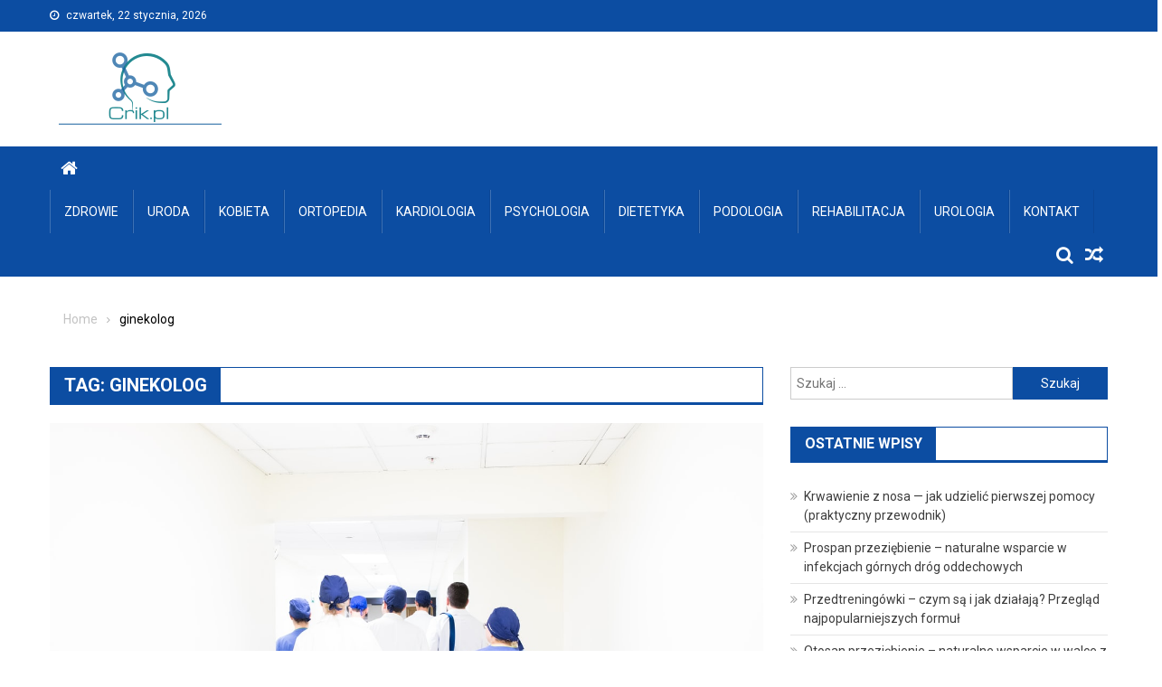

--- FILE ---
content_type: text/html; charset=UTF-8
request_url: https://crik.pl/tag/ginekolog/
body_size: 7205
content:
<!doctype html>
<html lang="pl-PL">
<head>
<meta charset="UTF-8">
<meta name="viewport" content="width=device-width, initial-scale=1">
<link rel="profile" href="https://gmpg.org/xfn/11">

<title>ginekolog &#8211; Serwis medyczny</title>
<link rel='dns-prefetch' href='//fonts.googleapis.com' />
<link rel='dns-prefetch' href='//s.w.org' />
<link rel="alternate" type="application/rss+xml" title="Serwis medyczny &raquo; Kanał z wpisami" href="https://crik.pl/feed/" />
<link rel="alternate" type="application/rss+xml" title="Serwis medyczny &raquo; Kanał z komentarzami" href="https://crik.pl/comments/feed/" />
<link rel="alternate" type="application/rss+xml" title="Serwis medyczny &raquo; Kanał z wpisami otagowanymi jako ginekolog" href="https://crik.pl/tag/ginekolog/feed/" />
		<script type="text/javascript">
			window._wpemojiSettings = {"baseUrl":"https:\/\/s.w.org\/images\/core\/emoji\/12.0.0-1\/72x72\/","ext":".png","svgUrl":"https:\/\/s.w.org\/images\/core\/emoji\/12.0.0-1\/svg\/","svgExt":".svg","source":{"concatemoji":"https:\/\/crik.pl\/wp-includes\/js\/wp-emoji-release.min.js?ver=5.4.18"}};
			/*! This file is auto-generated */
			!function(e,a,t){var n,r,o,i=a.createElement("canvas"),p=i.getContext&&i.getContext("2d");function s(e,t){var a=String.fromCharCode;p.clearRect(0,0,i.width,i.height),p.fillText(a.apply(this,e),0,0);e=i.toDataURL();return p.clearRect(0,0,i.width,i.height),p.fillText(a.apply(this,t),0,0),e===i.toDataURL()}function c(e){var t=a.createElement("script");t.src=e,t.defer=t.type="text/javascript",a.getElementsByTagName("head")[0].appendChild(t)}for(o=Array("flag","emoji"),t.supports={everything:!0,everythingExceptFlag:!0},r=0;r<o.length;r++)t.supports[o[r]]=function(e){if(!p||!p.fillText)return!1;switch(p.textBaseline="top",p.font="600 32px Arial",e){case"flag":return s([127987,65039,8205,9895,65039],[127987,65039,8203,9895,65039])?!1:!s([55356,56826,55356,56819],[55356,56826,8203,55356,56819])&&!s([55356,57332,56128,56423,56128,56418,56128,56421,56128,56430,56128,56423,56128,56447],[55356,57332,8203,56128,56423,8203,56128,56418,8203,56128,56421,8203,56128,56430,8203,56128,56423,8203,56128,56447]);case"emoji":return!s([55357,56424,55356,57342,8205,55358,56605,8205,55357,56424,55356,57340],[55357,56424,55356,57342,8203,55358,56605,8203,55357,56424,55356,57340])}return!1}(o[r]),t.supports.everything=t.supports.everything&&t.supports[o[r]],"flag"!==o[r]&&(t.supports.everythingExceptFlag=t.supports.everythingExceptFlag&&t.supports[o[r]]);t.supports.everythingExceptFlag=t.supports.everythingExceptFlag&&!t.supports.flag,t.DOMReady=!1,t.readyCallback=function(){t.DOMReady=!0},t.supports.everything||(n=function(){t.readyCallback()},a.addEventListener?(a.addEventListener("DOMContentLoaded",n,!1),e.addEventListener("load",n,!1)):(e.attachEvent("onload",n),a.attachEvent("onreadystatechange",function(){"complete"===a.readyState&&t.readyCallback()})),(n=t.source||{}).concatemoji?c(n.concatemoji):n.wpemoji&&n.twemoji&&(c(n.twemoji),c(n.wpemoji)))}(window,document,window._wpemojiSettings);
		</script>
		<style type="text/css">
img.wp-smiley,
img.emoji {
	display: inline !important;
	border: none !important;
	box-shadow: none !important;
	height: 1em !important;
	width: 1em !important;
	margin: 0 .07em !important;
	vertical-align: -0.1em !important;
	background: none !important;
	padding: 0 !important;
}
</style>
	<link rel='stylesheet' id='wp-block-library-css'  href='https://crik.pl/wp-includes/css/dist/block-library/style.min.css?ver=5.4.18' type='text/css' media='all' />
<style id='wp-block-library-inline-css' type='text/css'>
.has-text-align-justify{text-align:justify;}
</style>
<link rel='stylesheet' id='font-awesome-css'  href='https://crik.pl/wp-content/themes/blogmagazine/inc/dglib/assets/library/font-awesome/css/font-awesome.min.css?ver=1.0.0' type='text/css' media='all' />
<link rel='stylesheet' id='dg-front-style-css'  href='https://crik.pl/wp-content/themes/blogmagazine/inc/dglib/assets/css/dg-front-style.min.css?ver=1.0.0' type='text/css' media='all' />
<link rel='stylesheet' id='blogmagazine-fonts-css'  href='https://fonts.googleapis.com/css?family=Roboto+Condensed%3A300italic%2C400italic%2C700italic%2C400%2C300%2C700%7CRoboto%3A300%2C400%2C400i%2C500%2C700%7CTitillium+Web%3A400%2C600%2C700%2C300&#038;subset=latin%2Clatin-ext' type='text/css' media='all' />
<link rel='stylesheet' id='lightslider-style-css'  href='https://crik.pl/wp-content/themes/blogmagazine/assets/library/lightslider/css/lightslider.min.css?ver=1.1.6' type='text/css' media='all' />
<link rel='stylesheet' id='blogmagazine-main-style-css'  href='https://crik.pl/wp-content/themes/blogmagazine/assets/css/blogmagazine.min.css?ver=1.0.0' type='text/css' media='all' />
<link rel='stylesheet' id='blogmagazine-style-css'  href='https://crik.pl/wp-content/themes/blogmagazine/style.css?ver=1.1.4' type='text/css' media='all' />
<style id='blogmagazine-style-inline-css' type='text/css'>
.ticker-caption,.blogmagazine-ticker-block .lSAction > a,.page-header .page-title,.blogmagazine-block-title .wdgt-tab-term.active-item,.blogmagazine-block-title .wdgt-tab-term:hover,.blogmagazine-block-title .title-wrapper,.blogmagazine-header-menu-block-wrap,.navigation .nav-links a,.bttn,button,input[type='button'],input[type='reset'],input[type='submit'],.navigation .nav-links a:hover,.bttn:hover,button,input[type='button']:hover,input[type='reset']:hover,input[type='submit']:hover,.widget_search .search-submit,.edit-link .post-edit-link,.reply .comment-reply-link,.blogmagazine-top-header-wrap,.blogmagazine-header-menu-wrapper,.main-navigation ul.sub-menu,.main-navigation ul.children,.blogmagazine-header-menu-wrapper::before,.blogmagazine-header-menu-wrapper::after,.blogmagazine-header-search-wrapper .search-form-main .search-submit,.blogmagazine_default_tabbed ul.widget-tabs li,.blogmagazine-full-width-title-nav-wrap .carousel-nav-action .carousel-controls:hover,.blogmagazine_social_media .social-link a,.blogmagazine-archive-more .blogmagazine-button:hover,.error404 .page-title,#blogmagazine-scrollup,.blogmagazine_featured_slider .slider-posts .lSAction > a:hover,div.wpforms-container-full .wpforms-form input[type='submit'],div.wpforms-container-full .wpforms-form button[type='submit'],div.wpforms-container-full .wpforms-form .wpforms-page-button,div.wpforms-container-full .wpforms-form input[type='submit']:hover,div.wpforms-container-full .wpforms-form button[type='submit']:hover,div.wpforms-container-full .wpforms-form .wpforms-page-button:hover{background-color:#0c4da2}
.main-navigation ul .menu-item.current-menu-item > a,.main-navigation ul .menu-item.current-page-ancestor > a,.main-navigation ul .menu-item:hover > a,.home .blogmagazine-home-icon a,.main-navigation ul .menu-item:hover > a,.blogmagazine-home-icon a:hover,.main-navigation ul li:hover > a,.main-navigation ul li.current-menu-item > a,.main-navigation ul li.current_page_item > a,.main-navigation ul li.current-menu-ancestor > a,.blogmagazine_default_tabbed ul.widget-tabs li.ui-tabs-active,.blogmagazine_default_tabbed ul.widget-tabs li:hover{background-color:#001b70}
.blogmagazine-header-menu-block-wrap::before,.blogmagazine-header-menu-block-wrap::after{border-right-color:#001b70}
a,a:hover,a:focus,a:active,.widget a:hover,.widget a:hover::before,.widget li:hover::before,.entry-footer a:hover,.comment-author .fn .url:hover,#cancel-comment-reply-link,#cancel-comment-reply-link:before,.logged-in-as a,.blogmagazine-slide-content-wrap .post-title a:hover,#middle-footer .widget a:hover,#middle-footer .widget a:hover:before,#middle-footer .widget li:hover:before,.blogmagazine_featured_posts .blogmagazine-single-post .blogmagazine-post-content .blogmagazine-post-title a:hover,.blogmagazine_fullwidth_posts .blogmagazine-single-post .blogmagazine-post-title a:hover,.blogmagazine_block_posts .layout3 .blogmagazine-primary-block-wrap .blogmagazine-single-post .blogmagazine-post-title a:hover,.blogmagazine_featured_posts .layout2 .blogmagazine-single-post-wrap .blogmagazine-post-content .blogmagazine-post-title a:hover,.blogmagazine-related-title,.blogmagazine-post-meta span:hover,.blogmagazine-post-meta span a:hover,.blogmagazine_featured_posts .layout2 .blogmagazine-single-post-wrap .blogmagazine-post-content .blogmagazine-post-meta span:hover,.blogmagazine_featured_posts .layout2 .blogmagazine-single-post-wrap .blogmagazine-post-content .blogmagazine-post-meta span a:hover,.blogmagazine-post-title.small-size a:hover,#footer-navigation ul li a:hover,.entry-title a:hover,.entry-meta span a:hover,.entry-meta span:hover,.blogmagazine-post-meta span:hover,.blogmagazine-post-meta span a:hover,.blogmagazine_featured_posts .blogmagazine-single-post-wrap .blogmagazine-post-content .blogmagazine-post-meta span:hover,.blogmagazine_featured_posts .blogmagazine-single-post-wrap .blogmagazine-post-content .blogmagazine-post-meta span a:hover,.blogmagazine_featured_slider .featured-posts .blogmagazine-single-post .blogmagazine-post-content .blogmagazine-post-title a:hover,.blogmagazine-block-title .wdgt-tab-term{color:#0c4da2}
.dglib-breadcrumbs-wrapper .layout2 li.trail-item::before{border-top-color:#0c4da2;border-bottom-color:#0c4da2}
.dglib-breadcrumbs-wrapper .layout2 li.trail-item::after{border-left-color:#0c4da2}
.dglib-breadcrumbs-wrapper .layout2 li.trail-item > a,.dglib-breadcrumbs-wrapper .layout2 li.trail-item > span{background-color:#0c4da2}
.dglib-breadcrumbs-wrapper .layout2 li.trail-item.trail-end::before{border-top-color:#001b70;border-bottom-color:#001b70}
.dglib-breadcrumbs-wrapper .layout2 li.trail-item.trail-end::after{border-left-color:#001b70}
.dglib-breadcrumbs-wrapper .layout2 li.trail-item.trail-end > a,.dglib-breadcrumbs-wrapper .layout2 li.trail-item.trail-end > span{background-color:#001b70}
.page-header,.blogmagazine-block-title,.navigation .nav-links a,.bttn,button,input[type='button'],input[type='reset'],input[type='submit'],.widget_search .search-submit,.blogmagazine-archive-more .blogmagazine-button:hover{border-color:#0c4da2}
.comment-list .comment-body,.blogmagazine-header-search-wrapper .search-form-main{border-top-color:#0c4da2}
.blogmagazine-header-search-wrapper .search-form-main:before{border-bottom-color:#0c4da2}
.blogmagazine-block-title .wdgt-tab-term.active-item a,.blogmagazine-block-title .wdgt-tab-term:hover a{color:#fff}.blogmagazine-logo-section-wrapper{color:blank}.site-title a{color:#0c4da2}
</style>
<link rel='stylesheet' id='jetpack_css-css'  href='https://crik.pl/wp-content/plugins/jetpack/css/jetpack.css?ver=8.7.4' type='text/css' media='all' />
<script type='text/javascript' src='https://crik.pl/wp-includes/js/jquery/jquery.js?ver=1.12.4-wp'></script>
<script type='text/javascript' src='https://crik.pl/wp-includes/js/jquery/jquery-migrate.min.js?ver=1.4.1'></script>
<link rel='https://api.w.org/' href='https://crik.pl/wp-json/' />
<link rel="EditURI" type="application/rsd+xml" title="RSD" href="https://crik.pl/xmlrpc.php?rsd" />
<link rel="wlwmanifest" type="application/wlwmanifest+xml" href="https://crik.pl/wp-includes/wlwmanifest.xml" /> 
<meta name="generator" content="WordPress 5.4.18" />
<style type='text/css'>img#wpstats{display:none}</style><style type="text/css">.recentcomments a{display:inline !important;padding:0 !important;margin:0 !important;}</style><link rel="icon" href="https://crik.pl/wp-content/uploads/2019/10/cropped-crik.pl_-1-32x32.png" sizes="32x32" />
<link rel="icon" href="https://crik.pl/wp-content/uploads/2019/10/cropped-crik.pl_-1-192x192.png" sizes="192x192" />
<link rel="apple-touch-icon" href="https://crik.pl/wp-content/uploads/2019/10/cropped-crik.pl_-1-180x180.png" />
<meta name="msapplication-TileImage" content="https://crik.pl/wp-content/uploads/2019/10/cropped-crik.pl_-1-270x270.png" />
</head>
<body class="archive tag tag-ginekolog tag-89 wp-custom-logo fullwidth_layout hfeed right-sidebar" >
<a class="skip-link screen-reader-text" href="#content">Skip to content</a>	<div id="page" class="site">	
		<header id="masthead" class="site-header" role="banner"><div class="custom-header-media">
	</div>
<div class="blogmagazine-top-header-wrap">
	<div class="dg-container">
				<div class="blogmagazine-top-left-section-wrapper">
							<div class="date-section">czwartek, 22 stycznia, 2026</div>
								</div><!-- .blogmagazine-top-left-section-wrapper -->
		<div class="blogmagazine-top-right-section-wrapper">
					</div><!-- .blogmagazine-top-right-section-wrapper -->
	</div>
</div><div class="blogmagazine-logo-section-wrapper">
	<div class="dg-container">
		<div class="site-branding">
							<div class="site-logo">
					<a href="https://crik.pl/" class="custom-logo-link" rel="home"><img width="200" height="87" src="https://crik.pl/wp-content/uploads/2019/10/cropped-crik.pl_.png" class="custom-logo" alt="Serwis medyczny" /></a>				</div><!-- .site-logo -->
								</div><!-- .site-branding -->
		<div class="blogmagazine-header-ads-area">
					</div><!-- .blogmagazine-header-ads-area -->
	</div><!-- .dg-container -->
</div><!-- .blogmagazine-logo-section-wrapper --><div id="blogmagazine-menu-wrap" class="blogmagazine-header-menu-wrapper">
	<div class="blogmagazine-header-menu-block-wrap">
		<div class="dg-container">
							<div class="blogmagazine-home-icon">
					<a href="https://crik.pl/" rel="home"> <i class="fa fa-home"> </i> </a>
				</div><!-- .blogmagazine-home-icon -->
						<a href="javascript:void(0)" class="menu-toggle hide"> <i class="fa fa-navicon"> </i> </a>
			<nav id="site-navigation" class="main-navigation" role="navigation">
				<div class="menu-kategorie-container"><ul id="primary-menu" class="primary-menu menu"><li id="menu-item-46" class="menu-item menu-item-type-taxonomy menu-item-object-category menu-item-46"><a href="https://crik.pl/category/zdrowie/">Zdrowie</a></li>
<li id="menu-item-47" class="menu-item menu-item-type-taxonomy menu-item-object-category menu-item-47"><a href="https://crik.pl/category/uroda/">Uroda</a></li>
<li id="menu-item-48" class="menu-item menu-item-type-taxonomy menu-item-object-category menu-item-48"><a href="https://crik.pl/category/kobieta/">Kobieta</a></li>
<li id="menu-item-49" class="menu-item menu-item-type-taxonomy menu-item-object-category menu-item-49"><a href="https://crik.pl/category/ortopedia/">Ortopedia</a></li>
<li id="menu-item-50" class="menu-item menu-item-type-taxonomy menu-item-object-category menu-item-50"><a href="https://crik.pl/category/kardiologia/">Kardiologia</a></li>
<li id="menu-item-51" class="menu-item menu-item-type-taxonomy menu-item-object-category menu-item-51"><a href="https://crik.pl/category/psychologia/">Psychologia</a></li>
<li id="menu-item-52" class="menu-item menu-item-type-taxonomy menu-item-object-category menu-item-52"><a href="https://crik.pl/category/dietetyka/">Dietetyka</a></li>
<li id="menu-item-53" class="menu-item menu-item-type-taxonomy menu-item-object-category menu-item-53"><a href="https://crik.pl/category/podologia/">Podologia</a></li>
<li id="menu-item-54" class="menu-item menu-item-type-taxonomy menu-item-object-category menu-item-54"><a href="https://crik.pl/category/rehabilitacja/">Rehabilitacja</a></li>
<li id="menu-item-55" class="menu-item menu-item-type-taxonomy menu-item-object-category menu-item-55"><a href="https://crik.pl/category/urologia/">Urologia</a></li>
<li id="menu-item-321" class="menu-item menu-item-type-post_type menu-item-object-page menu-item-321"><a href="https://crik.pl/kontakt/">Kontakt</a></li>
</ul></div>			</nav><!-- #site-navigation -->
			<div class="blogmagazine-header-search-wrapper">     
									<span class="search-main other-menu-icon"><i class="fa fa-search"></i></span>
					<div class="search-form-main dg-clearfix">
						<form role="search" method="get" class="search-form" action="https://crik.pl/">
				<label>
					<span class="screen-reader-text">Szukaj:</span>
					<input type="search" class="search-field" placeholder="Szukaj &hellip;" value="" name="s" />
				</label>
				<input type="submit" class="search-submit" value="Szukaj" />
			</form>					</div>
											<a class="menu-random-news other-menu-icon" href="https://crik.pl/masz-problemy-ze-snem-pomoga-naturalne-ziola/"><i class="fa fa-random"></i></a>
									</div><!-- .blogmagazine-header-search-wrapper -->
		</div>
	</div>
</div><!-- .blogmagazine-header-menu-wrapper --></header>		<div id="content" class="site-content">
			<div class="dg-container">        <div id="breadcrumbs" class="dglib-breadcrumbs-wrapper">
            <div class="breadcrumbs-wrap layout1 no-image" style="background-image:url();" >
                <div class="dglib-bdcb-container">
                    <div role="navigation" aria-label="Breadcrumbs" class="breadcrumb-trail breadcrumbs" itemprop="breadcrumb"><ul class="trail-items" itemscope itemtype="http://schema.org/BreadcrumbList"><meta name="numberOfItems" content="2" /><meta name="itemListOrder" content="Ascending" /><li itemprop="itemListElement" itemscope itemtype="http://schema.org/ListItem" class="trail-item trail-begin"><a href="https://crik.pl" rel="home"><span itemprop="name">Home</span></a><meta itemprop="position" content="1" /></li><li itemprop="itemListElement" itemscope itemtype="http://schema.org/ListItem" class="trail-item trail-end"><span itemprop="name">ginekolog</span><meta itemprop="position" content="2" /></li></ul></div>                </div><!-- .container -->
            </div>
        </div><!-- #breadcrumb -->
        	<div id="primary" class="content-area">
		<main id="main" class="site-main" role="main">
					<header class="page-header">
				<h1 class="page-title">Tag: ginekolog</h1>			</header><!-- .page-header -->
			<article id="post-116" class="post-116 post type-post status-publish format-standard has-post-thumbnail hentry category-kobieta tag-ginekolog tag-ginekolog-warszawa tag-warszawa-ginekolog">	
	<div class="blogmagazine-article-thumb">
		<a href="https://crik.pl/ginekolog-warszawa/">
			<img width="1331" height="912" src="https://crik.pl/wp-content/uploads/2020/03/ginekolog-warszawa1.jpg" class="attachment-full size-full wp-post-image" alt="" />		</a>
	</div><!-- .blogmagazine-article-thumb -->
	<div class="blogmagazine-archive-post-content-wrapper">
		<header class="entry-header">
			<h2 class="entry-title"><a href="https://crik.pl/ginekolog-warszawa/" rel="bookmark">Ginekolog Warszawa</a></h2>				<div class="entry-meta">
					<span class="posted-on"> <a href="https://crik.pl/ginekolog-warszawa/"><time class="entry-date published updated" datetime="2020-03-12T22:28:00+01:00">12 marca 2020</time></a></span><span class="byline"> <span class="author vcard"><a href="https://crik.pl/author/fifadown_crik/">fifadown_crik</a></span></span><span class="comments-link"><a href="https://crik.pl/ginekolog-warszawa/#respond">Leave a Comment<span class="screen-reader-text"> on Ginekolog Warszawa</span></a></span>				</div><!-- .entry-meta -->
						</header><!-- .entry-header -->
		<div class="entry-content">
			<p>Co to jest menopauza? Menopauza jest ważnym etapem w życiu każdej kobiety. Z greckiego men &#8211; miesiąc, pausis &#8211; pauza, oznacza ostatnią miesiąc<span class="readmore-wrapper"><a href="https://crik.pl/ginekolog-warszawa/">Read More&#8230;</a></span></p>
		</div><!-- .entry-content -->
		<footer class="entry-footer">
					</footer><!-- .entry-footer -->
	</div><!-- .blogmagazine-archive-post-content-wrapper -->
</article><!-- #post-116 -->		</main><!-- #main -->
	</div><!-- #primary -->
	<aside id="secondary" class="sidebar-main widget-area sidebar-right" role="complementary">
		<div id="search-2" class="widget widget_search"><form role="search" method="get" class="search-form" action="https://crik.pl/">
				<label>
					<span class="screen-reader-text">Szukaj:</span>
					<input type="search" class="search-field" placeholder="Szukaj &hellip;" value="" name="s" />
				</label>
				<input type="submit" class="search-submit" value="Szukaj" />
			</form></div>		<div id="recent-posts-2" class="widget widget_recent_entries">		<h3 class="blogmagazine-block-title"><span class="title-wrapper">Ostatnie wpisy</span></h3>		<ul>
											<li>
					<a href="https://crik.pl/krwawienie-z-nosa-jak-udzielic-pierwszej-pomocy-praktyczny-przewodnik/">Krwawienie z nosa — jak udzielić pierwszej pomocy (praktyczny przewodnik)</a>
									</li>
											<li>
					<a href="https://crik.pl/prospan-przeziebienie-naturalne-wsparcie-w-infekcjach-gornych-drog-oddechowych/">Prospan przeziębienie – naturalne wsparcie w infekcjach górnych dróg oddechowych</a>
									</li>
											<li>
					<a href="https://crik.pl/przedtreningowki-czym-sa-i-jak-dzialaja-przeglad-najpopularniejszych-formul/">Przedtreningówki – czym są i jak działają? Przegląd najpopularniejszych formuł</a>
									</li>
											<li>
					<a href="https://crik.pl/otosan-przeziebienie-naturalne-wsparcie-w-walce-z-infekcjami/">Otosan przeziębienie – naturalne wsparcie w walce z infekcjami</a>
									</li>
											<li>
					<a href="https://crik.pl/badanie-echa-serca-plodu-kluczowa-diagnostyka-prenatalna/">Badanie echa serca płodu – kluczowa diagnostyka prenatalna</a>
									</li>
					</ul>
		</div><div id="recent-comments-2" class="widget widget_recent_comments"><h3 class="blogmagazine-block-title"><span class="title-wrapper">Najnowsze komentarze</span></h3><ul id="recentcomments"></ul></div><div id="archives-2" class="widget widget_archive"><h3 class="blogmagazine-block-title"><span class="title-wrapper">Archiwa</span></h3>		<ul>
				<li><a href='https://crik.pl/2025/10/'>październik 2025</a></li>
	<li><a href='https://crik.pl/2025/09/'>wrzesień 2025</a></li>
	<li><a href='https://crik.pl/2025/04/'>kwiecień 2025</a></li>
	<li><a href='https://crik.pl/2025/03/'>marzec 2025</a></li>
	<li><a href='https://crik.pl/2025/02/'>luty 2025</a></li>
	<li><a href='https://crik.pl/2025/01/'>styczeń 2025</a></li>
	<li><a href='https://crik.pl/2024/12/'>grudzień 2024</a></li>
	<li><a href='https://crik.pl/2024/11/'>listopad 2024</a></li>
	<li><a href='https://crik.pl/2024/07/'>lipiec 2024</a></li>
	<li><a href='https://crik.pl/2024/06/'>czerwiec 2024</a></li>
	<li><a href='https://crik.pl/2024/04/'>kwiecień 2024</a></li>
	<li><a href='https://crik.pl/2024/03/'>marzec 2024</a></li>
	<li><a href='https://crik.pl/2024/02/'>luty 2024</a></li>
	<li><a href='https://crik.pl/2024/01/'>styczeń 2024</a></li>
	<li><a href='https://crik.pl/2023/12/'>grudzień 2023</a></li>
	<li><a href='https://crik.pl/2023/11/'>listopad 2023</a></li>
	<li><a href='https://crik.pl/2023/10/'>październik 2023</a></li>
	<li><a href='https://crik.pl/2023/09/'>wrzesień 2023</a></li>
	<li><a href='https://crik.pl/2023/07/'>lipiec 2023</a></li>
	<li><a href='https://crik.pl/2023/06/'>czerwiec 2023</a></li>
	<li><a href='https://crik.pl/2023/05/'>maj 2023</a></li>
	<li><a href='https://crik.pl/2023/04/'>kwiecień 2023</a></li>
	<li><a href='https://crik.pl/2023/03/'>marzec 2023</a></li>
	<li><a href='https://crik.pl/2023/02/'>luty 2023</a></li>
	<li><a href='https://crik.pl/2022/12/'>grudzień 2022</a></li>
	<li><a href='https://crik.pl/2022/11/'>listopad 2022</a></li>
	<li><a href='https://crik.pl/2022/10/'>październik 2022</a></li>
	<li><a href='https://crik.pl/2022/08/'>sierpień 2022</a></li>
	<li><a href='https://crik.pl/2022/06/'>czerwiec 2022</a></li>
	<li><a href='https://crik.pl/2022/05/'>maj 2022</a></li>
	<li><a href='https://crik.pl/2022/03/'>marzec 2022</a></li>
	<li><a href='https://crik.pl/2022/02/'>luty 2022</a></li>
	<li><a href='https://crik.pl/2022/01/'>styczeń 2022</a></li>
	<li><a href='https://crik.pl/2021/12/'>grudzień 2021</a></li>
	<li><a href='https://crik.pl/2021/11/'>listopad 2021</a></li>
	<li><a href='https://crik.pl/2021/08/'>sierpień 2021</a></li>
	<li><a href='https://crik.pl/2021/07/'>lipiec 2021</a></li>
	<li><a href='https://crik.pl/2021/06/'>czerwiec 2021</a></li>
	<li><a href='https://crik.pl/2021/05/'>maj 2021</a></li>
	<li><a href='https://crik.pl/2021/04/'>kwiecień 2021</a></li>
	<li><a href='https://crik.pl/2021/03/'>marzec 2021</a></li>
	<li><a href='https://crik.pl/2021/02/'>luty 2021</a></li>
	<li><a href='https://crik.pl/2021/01/'>styczeń 2021</a></li>
	<li><a href='https://crik.pl/2020/12/'>grudzień 2020</a></li>
	<li><a href='https://crik.pl/2020/11/'>listopad 2020</a></li>
	<li><a href='https://crik.pl/2020/10/'>październik 2020</a></li>
	<li><a href='https://crik.pl/2020/09/'>wrzesień 2020</a></li>
	<li><a href='https://crik.pl/2020/08/'>sierpień 2020</a></li>
	<li><a href='https://crik.pl/2020/07/'>lipiec 2020</a></li>
	<li><a href='https://crik.pl/2020/06/'>czerwiec 2020</a></li>
	<li><a href='https://crik.pl/2020/04/'>kwiecień 2020</a></li>
	<li><a href='https://crik.pl/2020/03/'>marzec 2020</a></li>
	<li><a href='https://crik.pl/2020/02/'>luty 2020</a></li>
	<li><a href='https://crik.pl/2020/01/'>styczeń 2020</a></li>
	<li><a href='https://crik.pl/2019/12/'>grudzień 2019</a></li>
	<li><a href='https://crik.pl/2019/11/'>listopad 2019</a></li>
	<li><a href='https://crik.pl/2019/09/'>wrzesień 2019</a></li>
	<li><a href='https://crik.pl/2019/06/'>czerwiec 2019</a></li>
	<li><a href='https://crik.pl/2019/05/'>maj 2019</a></li>
	<li><a href='https://crik.pl/2019/03/'>marzec 2019</a></li>
	<li><a href='https://crik.pl/2019/02/'>luty 2019</a></li>
	<li><a href='https://crik.pl/2019/01/'>styczeń 2019</a></li>
	<li><a href='https://crik.pl/2018/12/'>grudzień 2018</a></li>
		</ul>
			</div><div id="categories-2" class="widget widget_categories"><h3 class="blogmagazine-block-title"><span class="title-wrapper">Kategorie</span></h3>		<ul>
				<li class="cat-item cat-item-1"><a href="https://crik.pl/category/bez-kategorii/">Bez kategorii</a>
</li>
	<li class="cat-item cat-item-90"><a href="https://crik.pl/category/cbd/">CBD</a>
</li>
	<li class="cat-item cat-item-97"><a href="https://crik.pl/category/chirurgia/">Chirurgia</a>
</li>
	<li class="cat-item cat-item-20"><a href="https://crik.pl/category/choroby-i-ich-leczenie/">choroby i ich leczenie</a>
</li>
	<li class="cat-item cat-item-2"><a href="https://crik.pl/category/dentysta-warszawa/">dentysta warszawa</a>
</li>
	<li class="cat-item cat-item-74"><a href="https://crik.pl/category/fala-uderzeniowa/">Fala uderzeniowa</a>
</li>
	<li class="cat-item cat-item-106"><a href="https://crik.pl/category/ginekolog/">Ginekolog</a>
</li>
	<li class="cat-item cat-item-124"><a href="https://crik.pl/category/inne/">Inne</a>
</li>
	<li class="cat-item cat-item-52"><a href="https://crik.pl/category/kardiologia/">Kardiologia</a>
</li>
	<li class="cat-item cat-item-50"><a href="https://crik.pl/category/kobieta/">Kobieta</a>
</li>
	<li class="cat-item cat-item-26"><a href="https://crik.pl/category/leczenie-grypy/">leczenie grypy</a>
</li>
	<li class="cat-item cat-item-7"><a href="https://crik.pl/category/leczenie-kanalowe/">leczenie kanałowe</a>
</li>
	<li class="cat-item cat-item-11"><a href="https://crik.pl/category/leczenie-nudnosci/">leczenie nudności</a>
</li>
	<li class="cat-item cat-item-51"><a href="https://crik.pl/category/ortopedia/">Ortopedia</a>
</li>
	<li class="cat-item cat-item-41"><a href="https://crik.pl/category/pediatra-warszawa/">pediatra warszawa</a>
</li>
	<li class="cat-item cat-item-56"><a href="https://crik.pl/category/podologia/">Podologia</a>
</li>
	<li class="cat-item cat-item-54"><a href="https://crik.pl/category/psychologia/">Psychologia</a>
</li>
	<li class="cat-item cat-item-30"><a href="https://crik.pl/category/regeneracja-watroby/">regeneracja wątroby</a>
</li>
	<li class="cat-item cat-item-57"><a href="https://crik.pl/category/rehabilitacja/">Rehabilitacja</a>
</li>
	<li class="cat-item cat-item-45"><a href="https://crik.pl/category/soczewki/">soczewki</a>
</li>
	<li class="cat-item cat-item-49"><a href="https://crik.pl/category/uroda/">Uroda</a>
</li>
	<li class="cat-item cat-item-58"><a href="https://crik.pl/category/urologia/">Urologia</a>
</li>
	<li class="cat-item cat-item-101"><a href="https://crik.pl/category/usg/">USG</a>
</li>
	<li class="cat-item cat-item-16"><a href="https://crik.pl/category/wirusowe-zapalenie-watroby/">wirusowe zapalenie watroby</a>
</li>
	<li class="cat-item cat-item-79"><a href="https://crik.pl/category/wkladki-ortopedyczne/">Wkładki ortopedyczne</a>
</li>
	<li class="cat-item cat-item-34"><a href="https://crik.pl/category/zapalenie-watroby/">zapalenie wątroby</a>
</li>
	<li class="cat-item cat-item-48"><a href="https://crik.pl/category/zdrowie/">Zdrowie</a>
</li>
		</ul>
			</div>	</aside><!-- #secondary -->
	</div><!-- .dg-container -->
</div><!-- #content -->
<footer id="colophon" class="site-footer" role="contentinfo"><div class="bottom-footer dg-clearfix">
	<div class="dg-container">
		<div class="site-info">
			<span class="blogmagazine-copyright-text">
				BlogMagazine			</span>
							<span class="sep"> | </span>
				Theme: BlogMagazine by <a href="https://dinesh-ghimire.com.np/" rel="designer" target="_blank">Dinesh Ghimire</a>.		</div><!-- .site-info -->
		<nav id="footer-navigation" class="footer-navigation" role="navigation">
					</nav><!-- #site-navigation -->
	</div><!-- .dg-container -->
</div> <!-- bottom-footer --></footer><!-- #colophon --><div id="blogmagazine-scrollup" class="animated arrow-hide">
	<i class="fa fa-chevron-up"></i>
</div>	</div><!-- #page -->
	<script type='text/javascript' src='https://crik.pl/wp-content/themes/blogmagazine/inc/dglib/assets/js/dg-front-script.min.js?ver=1.0.0'></script>
<script type='text/javascript' src='https://crik.pl/wp-content/themes/blogmagazine/assets/library/sticky/jquery.sticky.js?ver=20150416'></script>
<script type='text/javascript' src='https://crik.pl/wp-content/themes/blogmagazine/assets/library/_s/js/skip-link-focus-fix.js?ver=1.1.4'></script>
<script type='text/javascript' src='https://crik.pl/wp-content/themes/blogmagazine/assets/library/lightslider/js/lightslider.min.js?ver=1.1.6'></script>
<script type='text/javascript' src='https://crik.pl/wp-content/themes/blogmagazine/assets/js/blogmagazine.min.js?ver=1.1.4'></script>
<script type='text/javascript' src='https://crik.pl/wp-includes/js/wp-embed.min.js?ver=5.4.18'></script>
<script type='text/javascript' src='https://stats.wp.com/e-202604.js' async='async' defer='defer'></script>
<script type='text/javascript'>
	_stq = window._stq || [];
	_stq.push([ 'view', {v:'ext',j:'1:8.7.4',blog:'165921047',post:'0',tz:'1',srv:'crik.pl'} ]);
	_stq.push([ 'clickTrackerInit', '165921047', '0' ]);
</script>
<script defer src="https://static.cloudflareinsights.com/beacon.min.js/vcd15cbe7772f49c399c6a5babf22c1241717689176015" integrity="sha512-ZpsOmlRQV6y907TI0dKBHq9Md29nnaEIPlkf84rnaERnq6zvWvPUqr2ft8M1aS28oN72PdrCzSjY4U6VaAw1EQ==" data-cf-beacon='{"version":"2024.11.0","token":"71b7814ce4ae4a49a0b88eb39b29a8a5","r":1,"server_timing":{"name":{"cfCacheStatus":true,"cfEdge":true,"cfExtPri":true,"cfL4":true,"cfOrigin":true,"cfSpeedBrain":true},"location_startswith":null}}' crossorigin="anonymous"></script>
</body>
</html>

--- FILE ---
content_type: text/css
request_url: https://crik.pl/wp-content/themes/blogmagazine/style.css?ver=1.1.4
body_size: 534
content:
/*
Theme Name: BlogMagazine
Theme URI: https://dinesh-ghimire.com.np/downloads/blogmagazine-free-wordpress-theme
Author: Dinesh Ghimire
Author URI: https://dinesh-ghimire.com.np
Description: A simple and clean WordPress free blog and magazine style theme with many customization options. This theme is specially design for blogger, onine news/magazine website with widgetize homepage, cusomizer settings, and multiple tabs options for widget, SEO Friendly, UI/UX optimzed theme without any cost. This theme is mainly applicable for magazine and blogs. If any support needed then hit the url https://dinesh-ghimire.com.np/forums/ please check the demo on https://demo.dinesh-ghimire.com.np/?name=BlogMagazine Click this link for documentation http://docs.dinesh-ghimire.com.np/blogmagazine
Version: 1.1.4
License: GNU General Public License v3 or later
License URI: http://www.gnu.org/licenses/gpl-3.0.html
Tags: news, blog, custom-background, custom-colors, custom-header, custom-logo, custom-menu, editor-style, featured-images, flexible-header, footer-widgets, full-width-template, microformats, post-formats, rtl-language-support, theme-options, threaded-comments, translation-ready
Text Domain: blogmagazine

This theme, like WordPress, is licensed under the GPL.
Use it to make something cool, have fun, and share what you've learned with others.
*/

/*=============================================================================================
 * --------------------------- Please do not write any code here ----------------------------- */
/*=============================================================================================*/
/*
 * Note: Please go to Appreance >> Customize >> Additional Code >> Additional CSS and Write css code there.
 * Warning: If you add any css code on this file than it's working file but when you update your theme all code will be replaced so please do not write any code here.
 * Need Support please visit my official website https://dinesh-ghimire.com.np
 */
 
